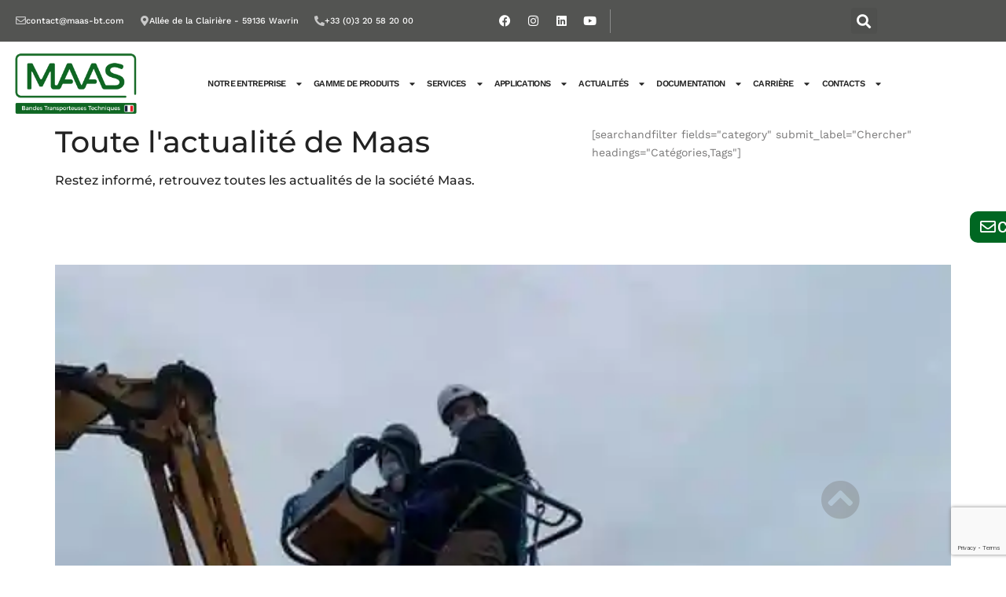

--- FILE ---
content_type: text/html; charset=utf-8
request_url: https://www.google.com/recaptcha/api2/anchor?ar=1&k=6LcNnoEUAAAAAMMxgO0kkECrbIMZd0CemfaMm5DO&co=aHR0cHM6Ly93d3cubWFhcy1idC5jb206NDQz&hl=en&v=N67nZn4AqZkNcbeMu4prBgzg&size=invisible&anchor-ms=20000&execute-ms=30000&cb=rp1vtzojm1y3
body_size: 48614
content:
<!DOCTYPE HTML><html dir="ltr" lang="en"><head><meta http-equiv="Content-Type" content="text/html; charset=UTF-8">
<meta http-equiv="X-UA-Compatible" content="IE=edge">
<title>reCAPTCHA</title>
<style type="text/css">
/* cyrillic-ext */
@font-face {
  font-family: 'Roboto';
  font-style: normal;
  font-weight: 400;
  font-stretch: 100%;
  src: url(//fonts.gstatic.com/s/roboto/v48/KFO7CnqEu92Fr1ME7kSn66aGLdTylUAMa3GUBHMdazTgWw.woff2) format('woff2');
  unicode-range: U+0460-052F, U+1C80-1C8A, U+20B4, U+2DE0-2DFF, U+A640-A69F, U+FE2E-FE2F;
}
/* cyrillic */
@font-face {
  font-family: 'Roboto';
  font-style: normal;
  font-weight: 400;
  font-stretch: 100%;
  src: url(//fonts.gstatic.com/s/roboto/v48/KFO7CnqEu92Fr1ME7kSn66aGLdTylUAMa3iUBHMdazTgWw.woff2) format('woff2');
  unicode-range: U+0301, U+0400-045F, U+0490-0491, U+04B0-04B1, U+2116;
}
/* greek-ext */
@font-face {
  font-family: 'Roboto';
  font-style: normal;
  font-weight: 400;
  font-stretch: 100%;
  src: url(//fonts.gstatic.com/s/roboto/v48/KFO7CnqEu92Fr1ME7kSn66aGLdTylUAMa3CUBHMdazTgWw.woff2) format('woff2');
  unicode-range: U+1F00-1FFF;
}
/* greek */
@font-face {
  font-family: 'Roboto';
  font-style: normal;
  font-weight: 400;
  font-stretch: 100%;
  src: url(//fonts.gstatic.com/s/roboto/v48/KFO7CnqEu92Fr1ME7kSn66aGLdTylUAMa3-UBHMdazTgWw.woff2) format('woff2');
  unicode-range: U+0370-0377, U+037A-037F, U+0384-038A, U+038C, U+038E-03A1, U+03A3-03FF;
}
/* math */
@font-face {
  font-family: 'Roboto';
  font-style: normal;
  font-weight: 400;
  font-stretch: 100%;
  src: url(//fonts.gstatic.com/s/roboto/v48/KFO7CnqEu92Fr1ME7kSn66aGLdTylUAMawCUBHMdazTgWw.woff2) format('woff2');
  unicode-range: U+0302-0303, U+0305, U+0307-0308, U+0310, U+0312, U+0315, U+031A, U+0326-0327, U+032C, U+032F-0330, U+0332-0333, U+0338, U+033A, U+0346, U+034D, U+0391-03A1, U+03A3-03A9, U+03B1-03C9, U+03D1, U+03D5-03D6, U+03F0-03F1, U+03F4-03F5, U+2016-2017, U+2034-2038, U+203C, U+2040, U+2043, U+2047, U+2050, U+2057, U+205F, U+2070-2071, U+2074-208E, U+2090-209C, U+20D0-20DC, U+20E1, U+20E5-20EF, U+2100-2112, U+2114-2115, U+2117-2121, U+2123-214F, U+2190, U+2192, U+2194-21AE, U+21B0-21E5, U+21F1-21F2, U+21F4-2211, U+2213-2214, U+2216-22FF, U+2308-230B, U+2310, U+2319, U+231C-2321, U+2336-237A, U+237C, U+2395, U+239B-23B7, U+23D0, U+23DC-23E1, U+2474-2475, U+25AF, U+25B3, U+25B7, U+25BD, U+25C1, U+25CA, U+25CC, U+25FB, U+266D-266F, U+27C0-27FF, U+2900-2AFF, U+2B0E-2B11, U+2B30-2B4C, U+2BFE, U+3030, U+FF5B, U+FF5D, U+1D400-1D7FF, U+1EE00-1EEFF;
}
/* symbols */
@font-face {
  font-family: 'Roboto';
  font-style: normal;
  font-weight: 400;
  font-stretch: 100%;
  src: url(//fonts.gstatic.com/s/roboto/v48/KFO7CnqEu92Fr1ME7kSn66aGLdTylUAMaxKUBHMdazTgWw.woff2) format('woff2');
  unicode-range: U+0001-000C, U+000E-001F, U+007F-009F, U+20DD-20E0, U+20E2-20E4, U+2150-218F, U+2190, U+2192, U+2194-2199, U+21AF, U+21E6-21F0, U+21F3, U+2218-2219, U+2299, U+22C4-22C6, U+2300-243F, U+2440-244A, U+2460-24FF, U+25A0-27BF, U+2800-28FF, U+2921-2922, U+2981, U+29BF, U+29EB, U+2B00-2BFF, U+4DC0-4DFF, U+FFF9-FFFB, U+10140-1018E, U+10190-1019C, U+101A0, U+101D0-101FD, U+102E0-102FB, U+10E60-10E7E, U+1D2C0-1D2D3, U+1D2E0-1D37F, U+1F000-1F0FF, U+1F100-1F1AD, U+1F1E6-1F1FF, U+1F30D-1F30F, U+1F315, U+1F31C, U+1F31E, U+1F320-1F32C, U+1F336, U+1F378, U+1F37D, U+1F382, U+1F393-1F39F, U+1F3A7-1F3A8, U+1F3AC-1F3AF, U+1F3C2, U+1F3C4-1F3C6, U+1F3CA-1F3CE, U+1F3D4-1F3E0, U+1F3ED, U+1F3F1-1F3F3, U+1F3F5-1F3F7, U+1F408, U+1F415, U+1F41F, U+1F426, U+1F43F, U+1F441-1F442, U+1F444, U+1F446-1F449, U+1F44C-1F44E, U+1F453, U+1F46A, U+1F47D, U+1F4A3, U+1F4B0, U+1F4B3, U+1F4B9, U+1F4BB, U+1F4BF, U+1F4C8-1F4CB, U+1F4D6, U+1F4DA, U+1F4DF, U+1F4E3-1F4E6, U+1F4EA-1F4ED, U+1F4F7, U+1F4F9-1F4FB, U+1F4FD-1F4FE, U+1F503, U+1F507-1F50B, U+1F50D, U+1F512-1F513, U+1F53E-1F54A, U+1F54F-1F5FA, U+1F610, U+1F650-1F67F, U+1F687, U+1F68D, U+1F691, U+1F694, U+1F698, U+1F6AD, U+1F6B2, U+1F6B9-1F6BA, U+1F6BC, U+1F6C6-1F6CF, U+1F6D3-1F6D7, U+1F6E0-1F6EA, U+1F6F0-1F6F3, U+1F6F7-1F6FC, U+1F700-1F7FF, U+1F800-1F80B, U+1F810-1F847, U+1F850-1F859, U+1F860-1F887, U+1F890-1F8AD, U+1F8B0-1F8BB, U+1F8C0-1F8C1, U+1F900-1F90B, U+1F93B, U+1F946, U+1F984, U+1F996, U+1F9E9, U+1FA00-1FA6F, U+1FA70-1FA7C, U+1FA80-1FA89, U+1FA8F-1FAC6, U+1FACE-1FADC, U+1FADF-1FAE9, U+1FAF0-1FAF8, U+1FB00-1FBFF;
}
/* vietnamese */
@font-face {
  font-family: 'Roboto';
  font-style: normal;
  font-weight: 400;
  font-stretch: 100%;
  src: url(//fonts.gstatic.com/s/roboto/v48/KFO7CnqEu92Fr1ME7kSn66aGLdTylUAMa3OUBHMdazTgWw.woff2) format('woff2');
  unicode-range: U+0102-0103, U+0110-0111, U+0128-0129, U+0168-0169, U+01A0-01A1, U+01AF-01B0, U+0300-0301, U+0303-0304, U+0308-0309, U+0323, U+0329, U+1EA0-1EF9, U+20AB;
}
/* latin-ext */
@font-face {
  font-family: 'Roboto';
  font-style: normal;
  font-weight: 400;
  font-stretch: 100%;
  src: url(//fonts.gstatic.com/s/roboto/v48/KFO7CnqEu92Fr1ME7kSn66aGLdTylUAMa3KUBHMdazTgWw.woff2) format('woff2');
  unicode-range: U+0100-02BA, U+02BD-02C5, U+02C7-02CC, U+02CE-02D7, U+02DD-02FF, U+0304, U+0308, U+0329, U+1D00-1DBF, U+1E00-1E9F, U+1EF2-1EFF, U+2020, U+20A0-20AB, U+20AD-20C0, U+2113, U+2C60-2C7F, U+A720-A7FF;
}
/* latin */
@font-face {
  font-family: 'Roboto';
  font-style: normal;
  font-weight: 400;
  font-stretch: 100%;
  src: url(//fonts.gstatic.com/s/roboto/v48/KFO7CnqEu92Fr1ME7kSn66aGLdTylUAMa3yUBHMdazQ.woff2) format('woff2');
  unicode-range: U+0000-00FF, U+0131, U+0152-0153, U+02BB-02BC, U+02C6, U+02DA, U+02DC, U+0304, U+0308, U+0329, U+2000-206F, U+20AC, U+2122, U+2191, U+2193, U+2212, U+2215, U+FEFF, U+FFFD;
}
/* cyrillic-ext */
@font-face {
  font-family: 'Roboto';
  font-style: normal;
  font-weight: 500;
  font-stretch: 100%;
  src: url(//fonts.gstatic.com/s/roboto/v48/KFO7CnqEu92Fr1ME7kSn66aGLdTylUAMa3GUBHMdazTgWw.woff2) format('woff2');
  unicode-range: U+0460-052F, U+1C80-1C8A, U+20B4, U+2DE0-2DFF, U+A640-A69F, U+FE2E-FE2F;
}
/* cyrillic */
@font-face {
  font-family: 'Roboto';
  font-style: normal;
  font-weight: 500;
  font-stretch: 100%;
  src: url(//fonts.gstatic.com/s/roboto/v48/KFO7CnqEu92Fr1ME7kSn66aGLdTylUAMa3iUBHMdazTgWw.woff2) format('woff2');
  unicode-range: U+0301, U+0400-045F, U+0490-0491, U+04B0-04B1, U+2116;
}
/* greek-ext */
@font-face {
  font-family: 'Roboto';
  font-style: normal;
  font-weight: 500;
  font-stretch: 100%;
  src: url(//fonts.gstatic.com/s/roboto/v48/KFO7CnqEu92Fr1ME7kSn66aGLdTylUAMa3CUBHMdazTgWw.woff2) format('woff2');
  unicode-range: U+1F00-1FFF;
}
/* greek */
@font-face {
  font-family: 'Roboto';
  font-style: normal;
  font-weight: 500;
  font-stretch: 100%;
  src: url(//fonts.gstatic.com/s/roboto/v48/KFO7CnqEu92Fr1ME7kSn66aGLdTylUAMa3-UBHMdazTgWw.woff2) format('woff2');
  unicode-range: U+0370-0377, U+037A-037F, U+0384-038A, U+038C, U+038E-03A1, U+03A3-03FF;
}
/* math */
@font-face {
  font-family: 'Roboto';
  font-style: normal;
  font-weight: 500;
  font-stretch: 100%;
  src: url(//fonts.gstatic.com/s/roboto/v48/KFO7CnqEu92Fr1ME7kSn66aGLdTylUAMawCUBHMdazTgWw.woff2) format('woff2');
  unicode-range: U+0302-0303, U+0305, U+0307-0308, U+0310, U+0312, U+0315, U+031A, U+0326-0327, U+032C, U+032F-0330, U+0332-0333, U+0338, U+033A, U+0346, U+034D, U+0391-03A1, U+03A3-03A9, U+03B1-03C9, U+03D1, U+03D5-03D6, U+03F0-03F1, U+03F4-03F5, U+2016-2017, U+2034-2038, U+203C, U+2040, U+2043, U+2047, U+2050, U+2057, U+205F, U+2070-2071, U+2074-208E, U+2090-209C, U+20D0-20DC, U+20E1, U+20E5-20EF, U+2100-2112, U+2114-2115, U+2117-2121, U+2123-214F, U+2190, U+2192, U+2194-21AE, U+21B0-21E5, U+21F1-21F2, U+21F4-2211, U+2213-2214, U+2216-22FF, U+2308-230B, U+2310, U+2319, U+231C-2321, U+2336-237A, U+237C, U+2395, U+239B-23B7, U+23D0, U+23DC-23E1, U+2474-2475, U+25AF, U+25B3, U+25B7, U+25BD, U+25C1, U+25CA, U+25CC, U+25FB, U+266D-266F, U+27C0-27FF, U+2900-2AFF, U+2B0E-2B11, U+2B30-2B4C, U+2BFE, U+3030, U+FF5B, U+FF5D, U+1D400-1D7FF, U+1EE00-1EEFF;
}
/* symbols */
@font-face {
  font-family: 'Roboto';
  font-style: normal;
  font-weight: 500;
  font-stretch: 100%;
  src: url(//fonts.gstatic.com/s/roboto/v48/KFO7CnqEu92Fr1ME7kSn66aGLdTylUAMaxKUBHMdazTgWw.woff2) format('woff2');
  unicode-range: U+0001-000C, U+000E-001F, U+007F-009F, U+20DD-20E0, U+20E2-20E4, U+2150-218F, U+2190, U+2192, U+2194-2199, U+21AF, U+21E6-21F0, U+21F3, U+2218-2219, U+2299, U+22C4-22C6, U+2300-243F, U+2440-244A, U+2460-24FF, U+25A0-27BF, U+2800-28FF, U+2921-2922, U+2981, U+29BF, U+29EB, U+2B00-2BFF, U+4DC0-4DFF, U+FFF9-FFFB, U+10140-1018E, U+10190-1019C, U+101A0, U+101D0-101FD, U+102E0-102FB, U+10E60-10E7E, U+1D2C0-1D2D3, U+1D2E0-1D37F, U+1F000-1F0FF, U+1F100-1F1AD, U+1F1E6-1F1FF, U+1F30D-1F30F, U+1F315, U+1F31C, U+1F31E, U+1F320-1F32C, U+1F336, U+1F378, U+1F37D, U+1F382, U+1F393-1F39F, U+1F3A7-1F3A8, U+1F3AC-1F3AF, U+1F3C2, U+1F3C4-1F3C6, U+1F3CA-1F3CE, U+1F3D4-1F3E0, U+1F3ED, U+1F3F1-1F3F3, U+1F3F5-1F3F7, U+1F408, U+1F415, U+1F41F, U+1F426, U+1F43F, U+1F441-1F442, U+1F444, U+1F446-1F449, U+1F44C-1F44E, U+1F453, U+1F46A, U+1F47D, U+1F4A3, U+1F4B0, U+1F4B3, U+1F4B9, U+1F4BB, U+1F4BF, U+1F4C8-1F4CB, U+1F4D6, U+1F4DA, U+1F4DF, U+1F4E3-1F4E6, U+1F4EA-1F4ED, U+1F4F7, U+1F4F9-1F4FB, U+1F4FD-1F4FE, U+1F503, U+1F507-1F50B, U+1F50D, U+1F512-1F513, U+1F53E-1F54A, U+1F54F-1F5FA, U+1F610, U+1F650-1F67F, U+1F687, U+1F68D, U+1F691, U+1F694, U+1F698, U+1F6AD, U+1F6B2, U+1F6B9-1F6BA, U+1F6BC, U+1F6C6-1F6CF, U+1F6D3-1F6D7, U+1F6E0-1F6EA, U+1F6F0-1F6F3, U+1F6F7-1F6FC, U+1F700-1F7FF, U+1F800-1F80B, U+1F810-1F847, U+1F850-1F859, U+1F860-1F887, U+1F890-1F8AD, U+1F8B0-1F8BB, U+1F8C0-1F8C1, U+1F900-1F90B, U+1F93B, U+1F946, U+1F984, U+1F996, U+1F9E9, U+1FA00-1FA6F, U+1FA70-1FA7C, U+1FA80-1FA89, U+1FA8F-1FAC6, U+1FACE-1FADC, U+1FADF-1FAE9, U+1FAF0-1FAF8, U+1FB00-1FBFF;
}
/* vietnamese */
@font-face {
  font-family: 'Roboto';
  font-style: normal;
  font-weight: 500;
  font-stretch: 100%;
  src: url(//fonts.gstatic.com/s/roboto/v48/KFO7CnqEu92Fr1ME7kSn66aGLdTylUAMa3OUBHMdazTgWw.woff2) format('woff2');
  unicode-range: U+0102-0103, U+0110-0111, U+0128-0129, U+0168-0169, U+01A0-01A1, U+01AF-01B0, U+0300-0301, U+0303-0304, U+0308-0309, U+0323, U+0329, U+1EA0-1EF9, U+20AB;
}
/* latin-ext */
@font-face {
  font-family: 'Roboto';
  font-style: normal;
  font-weight: 500;
  font-stretch: 100%;
  src: url(//fonts.gstatic.com/s/roboto/v48/KFO7CnqEu92Fr1ME7kSn66aGLdTylUAMa3KUBHMdazTgWw.woff2) format('woff2');
  unicode-range: U+0100-02BA, U+02BD-02C5, U+02C7-02CC, U+02CE-02D7, U+02DD-02FF, U+0304, U+0308, U+0329, U+1D00-1DBF, U+1E00-1E9F, U+1EF2-1EFF, U+2020, U+20A0-20AB, U+20AD-20C0, U+2113, U+2C60-2C7F, U+A720-A7FF;
}
/* latin */
@font-face {
  font-family: 'Roboto';
  font-style: normal;
  font-weight: 500;
  font-stretch: 100%;
  src: url(//fonts.gstatic.com/s/roboto/v48/KFO7CnqEu92Fr1ME7kSn66aGLdTylUAMa3yUBHMdazQ.woff2) format('woff2');
  unicode-range: U+0000-00FF, U+0131, U+0152-0153, U+02BB-02BC, U+02C6, U+02DA, U+02DC, U+0304, U+0308, U+0329, U+2000-206F, U+20AC, U+2122, U+2191, U+2193, U+2212, U+2215, U+FEFF, U+FFFD;
}
/* cyrillic-ext */
@font-face {
  font-family: 'Roboto';
  font-style: normal;
  font-weight: 900;
  font-stretch: 100%;
  src: url(//fonts.gstatic.com/s/roboto/v48/KFO7CnqEu92Fr1ME7kSn66aGLdTylUAMa3GUBHMdazTgWw.woff2) format('woff2');
  unicode-range: U+0460-052F, U+1C80-1C8A, U+20B4, U+2DE0-2DFF, U+A640-A69F, U+FE2E-FE2F;
}
/* cyrillic */
@font-face {
  font-family: 'Roboto';
  font-style: normal;
  font-weight: 900;
  font-stretch: 100%;
  src: url(//fonts.gstatic.com/s/roboto/v48/KFO7CnqEu92Fr1ME7kSn66aGLdTylUAMa3iUBHMdazTgWw.woff2) format('woff2');
  unicode-range: U+0301, U+0400-045F, U+0490-0491, U+04B0-04B1, U+2116;
}
/* greek-ext */
@font-face {
  font-family: 'Roboto';
  font-style: normal;
  font-weight: 900;
  font-stretch: 100%;
  src: url(//fonts.gstatic.com/s/roboto/v48/KFO7CnqEu92Fr1ME7kSn66aGLdTylUAMa3CUBHMdazTgWw.woff2) format('woff2');
  unicode-range: U+1F00-1FFF;
}
/* greek */
@font-face {
  font-family: 'Roboto';
  font-style: normal;
  font-weight: 900;
  font-stretch: 100%;
  src: url(//fonts.gstatic.com/s/roboto/v48/KFO7CnqEu92Fr1ME7kSn66aGLdTylUAMa3-UBHMdazTgWw.woff2) format('woff2');
  unicode-range: U+0370-0377, U+037A-037F, U+0384-038A, U+038C, U+038E-03A1, U+03A3-03FF;
}
/* math */
@font-face {
  font-family: 'Roboto';
  font-style: normal;
  font-weight: 900;
  font-stretch: 100%;
  src: url(//fonts.gstatic.com/s/roboto/v48/KFO7CnqEu92Fr1ME7kSn66aGLdTylUAMawCUBHMdazTgWw.woff2) format('woff2');
  unicode-range: U+0302-0303, U+0305, U+0307-0308, U+0310, U+0312, U+0315, U+031A, U+0326-0327, U+032C, U+032F-0330, U+0332-0333, U+0338, U+033A, U+0346, U+034D, U+0391-03A1, U+03A3-03A9, U+03B1-03C9, U+03D1, U+03D5-03D6, U+03F0-03F1, U+03F4-03F5, U+2016-2017, U+2034-2038, U+203C, U+2040, U+2043, U+2047, U+2050, U+2057, U+205F, U+2070-2071, U+2074-208E, U+2090-209C, U+20D0-20DC, U+20E1, U+20E5-20EF, U+2100-2112, U+2114-2115, U+2117-2121, U+2123-214F, U+2190, U+2192, U+2194-21AE, U+21B0-21E5, U+21F1-21F2, U+21F4-2211, U+2213-2214, U+2216-22FF, U+2308-230B, U+2310, U+2319, U+231C-2321, U+2336-237A, U+237C, U+2395, U+239B-23B7, U+23D0, U+23DC-23E1, U+2474-2475, U+25AF, U+25B3, U+25B7, U+25BD, U+25C1, U+25CA, U+25CC, U+25FB, U+266D-266F, U+27C0-27FF, U+2900-2AFF, U+2B0E-2B11, U+2B30-2B4C, U+2BFE, U+3030, U+FF5B, U+FF5D, U+1D400-1D7FF, U+1EE00-1EEFF;
}
/* symbols */
@font-face {
  font-family: 'Roboto';
  font-style: normal;
  font-weight: 900;
  font-stretch: 100%;
  src: url(//fonts.gstatic.com/s/roboto/v48/KFO7CnqEu92Fr1ME7kSn66aGLdTylUAMaxKUBHMdazTgWw.woff2) format('woff2');
  unicode-range: U+0001-000C, U+000E-001F, U+007F-009F, U+20DD-20E0, U+20E2-20E4, U+2150-218F, U+2190, U+2192, U+2194-2199, U+21AF, U+21E6-21F0, U+21F3, U+2218-2219, U+2299, U+22C4-22C6, U+2300-243F, U+2440-244A, U+2460-24FF, U+25A0-27BF, U+2800-28FF, U+2921-2922, U+2981, U+29BF, U+29EB, U+2B00-2BFF, U+4DC0-4DFF, U+FFF9-FFFB, U+10140-1018E, U+10190-1019C, U+101A0, U+101D0-101FD, U+102E0-102FB, U+10E60-10E7E, U+1D2C0-1D2D3, U+1D2E0-1D37F, U+1F000-1F0FF, U+1F100-1F1AD, U+1F1E6-1F1FF, U+1F30D-1F30F, U+1F315, U+1F31C, U+1F31E, U+1F320-1F32C, U+1F336, U+1F378, U+1F37D, U+1F382, U+1F393-1F39F, U+1F3A7-1F3A8, U+1F3AC-1F3AF, U+1F3C2, U+1F3C4-1F3C6, U+1F3CA-1F3CE, U+1F3D4-1F3E0, U+1F3ED, U+1F3F1-1F3F3, U+1F3F5-1F3F7, U+1F408, U+1F415, U+1F41F, U+1F426, U+1F43F, U+1F441-1F442, U+1F444, U+1F446-1F449, U+1F44C-1F44E, U+1F453, U+1F46A, U+1F47D, U+1F4A3, U+1F4B0, U+1F4B3, U+1F4B9, U+1F4BB, U+1F4BF, U+1F4C8-1F4CB, U+1F4D6, U+1F4DA, U+1F4DF, U+1F4E3-1F4E6, U+1F4EA-1F4ED, U+1F4F7, U+1F4F9-1F4FB, U+1F4FD-1F4FE, U+1F503, U+1F507-1F50B, U+1F50D, U+1F512-1F513, U+1F53E-1F54A, U+1F54F-1F5FA, U+1F610, U+1F650-1F67F, U+1F687, U+1F68D, U+1F691, U+1F694, U+1F698, U+1F6AD, U+1F6B2, U+1F6B9-1F6BA, U+1F6BC, U+1F6C6-1F6CF, U+1F6D3-1F6D7, U+1F6E0-1F6EA, U+1F6F0-1F6F3, U+1F6F7-1F6FC, U+1F700-1F7FF, U+1F800-1F80B, U+1F810-1F847, U+1F850-1F859, U+1F860-1F887, U+1F890-1F8AD, U+1F8B0-1F8BB, U+1F8C0-1F8C1, U+1F900-1F90B, U+1F93B, U+1F946, U+1F984, U+1F996, U+1F9E9, U+1FA00-1FA6F, U+1FA70-1FA7C, U+1FA80-1FA89, U+1FA8F-1FAC6, U+1FACE-1FADC, U+1FADF-1FAE9, U+1FAF0-1FAF8, U+1FB00-1FBFF;
}
/* vietnamese */
@font-face {
  font-family: 'Roboto';
  font-style: normal;
  font-weight: 900;
  font-stretch: 100%;
  src: url(//fonts.gstatic.com/s/roboto/v48/KFO7CnqEu92Fr1ME7kSn66aGLdTylUAMa3OUBHMdazTgWw.woff2) format('woff2');
  unicode-range: U+0102-0103, U+0110-0111, U+0128-0129, U+0168-0169, U+01A0-01A1, U+01AF-01B0, U+0300-0301, U+0303-0304, U+0308-0309, U+0323, U+0329, U+1EA0-1EF9, U+20AB;
}
/* latin-ext */
@font-face {
  font-family: 'Roboto';
  font-style: normal;
  font-weight: 900;
  font-stretch: 100%;
  src: url(//fonts.gstatic.com/s/roboto/v48/KFO7CnqEu92Fr1ME7kSn66aGLdTylUAMa3KUBHMdazTgWw.woff2) format('woff2');
  unicode-range: U+0100-02BA, U+02BD-02C5, U+02C7-02CC, U+02CE-02D7, U+02DD-02FF, U+0304, U+0308, U+0329, U+1D00-1DBF, U+1E00-1E9F, U+1EF2-1EFF, U+2020, U+20A0-20AB, U+20AD-20C0, U+2113, U+2C60-2C7F, U+A720-A7FF;
}
/* latin */
@font-face {
  font-family: 'Roboto';
  font-style: normal;
  font-weight: 900;
  font-stretch: 100%;
  src: url(//fonts.gstatic.com/s/roboto/v48/KFO7CnqEu92Fr1ME7kSn66aGLdTylUAMa3yUBHMdazQ.woff2) format('woff2');
  unicode-range: U+0000-00FF, U+0131, U+0152-0153, U+02BB-02BC, U+02C6, U+02DA, U+02DC, U+0304, U+0308, U+0329, U+2000-206F, U+20AC, U+2122, U+2191, U+2193, U+2212, U+2215, U+FEFF, U+FFFD;
}

</style>
<link rel="stylesheet" type="text/css" href="https://www.gstatic.com/recaptcha/releases/N67nZn4AqZkNcbeMu4prBgzg/styles__ltr.css">
<script nonce="_IEbjHlIwln1xhcNxNmYKg" type="text/javascript">window['__recaptcha_api'] = 'https://www.google.com/recaptcha/api2/';</script>
<script type="text/javascript" src="https://www.gstatic.com/recaptcha/releases/N67nZn4AqZkNcbeMu4prBgzg/recaptcha__en.js" nonce="_IEbjHlIwln1xhcNxNmYKg">
      
    </script></head>
<body><div id="rc-anchor-alert" class="rc-anchor-alert"></div>
<input type="hidden" id="recaptcha-token" value="[base64]">
<script type="text/javascript" nonce="_IEbjHlIwln1xhcNxNmYKg">
      recaptcha.anchor.Main.init("[\x22ainput\x22,[\x22bgdata\x22,\x22\x22,\[base64]/[base64]/[base64]/[base64]/[base64]/UltsKytdPUU6KEU8MjA0OD9SW2wrK109RT4+NnwxOTI6KChFJjY0NTEyKT09NTUyOTYmJk0rMTxjLmxlbmd0aCYmKGMuY2hhckNvZGVBdChNKzEpJjY0NTEyKT09NTYzMjA/[base64]/[base64]/[base64]/[base64]/[base64]/[base64]/[base64]\x22,\[base64]\x22,\x22w6IsCG0dOSx0wovCsjQRc0jCsXUCEMKVWBQWOUh0VQ91A8Opw4bCqcKOw5Fsw7E5V8KmNcOdwrVBwrHDvMOkLgwOKDnDjcONw6hKZcORwo/CmEZuw4TDpxHCqMK5FsKFw5xkHkMWAjtNwqhoZALDrMKnOcOmecK4dsKkwpTDv8OYeGtTChHCnMOmUX/CiVXDnwA/w7hbCMOgwotHw4rCjFRxw7HDl8KQwrZUN8K+wpnCk2jDlsK9w7ZwLDQFwofCocO6wrPCijg3WV8+KWPCi8KcwrHCqMO0wp1Kw7IPw5TChMOJw4RWd0/Cl1/[base64]/CtivDusOFw5FnD8OsRsOObDnCuyrCkMKlJ1DDg8K0A8KKEXXDpsOIKCkhw43DnsKZHsOCMnLCuD/[base64]/MsKNwqPDsMOgwr7Cr2jDtnLCokFgTMOyeMKuwol3Fn/Cilllw5h6wqTCrCdgwofCmjDDn3crWTzDkRnDjzZIw6IxbcKMCcKSLUrDosOXwpHCl8KowrnDgcOhF8KrasO7wql+wp3DisKiwpITwoDDvMKJBl/Cqwk/wqjDqxDCv1XCisK0wrMQwoDComTCrgVYJcOkw53ChsOePwDCjsOXwpsqw4jChgTCl8OEfMORwpDDgsKswrg/AsOEGMOGw6fDqhrCuMOiwq/CrF7DgTg8RcO4ScKjY8Khw5gZwpXDoicUBsO2w4nCgn0+G8OBwrDDu8OQL8Kdw53DlsO/w41panpWwooHMMKNw5rDsiAKwqvDnnfCmQLDtsK7w6kPZ8KWwrVSJiBFw53DpE9wTWUbTcKXUcOhZBTChkXCqGsrNzEUw7jCrEIJI8K+D8O1ZB7DpU5TOcKHw7MsacO1wqVyUsKLwrTCg1Q3Ql9WNjsNI8K4w7TDrsKLRsKsw5lCw5HCvDTCuyhNw5/CjFDCjsKWwrlFw7bDv2XCjWFewo8/w6zDmAQFwpgOw5XCrH/DqAFEKU12aiRbwqbCt8ObFsK7cgYHT8OowoLCscOSw4/[base64]/U8O0LhrCnA3Dn8KEwqN/[base64]/CjMOvwrZpYMK0w7PDm0TDuXRXwp8pw6oBwqDCo0Bhw5HDlk7Ds8OpaXEgHkQBw4XDhWwNw7huEBkfXw9TwqlCw53CoTDDrA7CtXlBw60ewoAxw4RFYcKNCX/DpG3DucKQwqxlOkdSwqHChgsHcMOAS8KJIsOeFUYBDsK8CyB9woQFwpVhbsKewpTCr8KSa8Ouw4TDgkhMJF/[base64]/DuxbCmcOsfnZSS8KgXDfDhC0UOnFhwprCrMOODxlCdcKRWMKGw7AWw4TDnsKBw5ZiMBcXCRBfHsOWU8KfcMOpJ0LDtXTDiFbCsX1cKG0jwpdYMn/DtmU2LsKtwosPcMKKw6hOwqpmw7/CtMK9wprDqSfDh1HCkxZ7wqhYwrrDvMOyw7fCpCEbwoHDtlbCk8Kqw4UTw4PCn0TClABqfjECYA7DnsKzwqhTw7rDk0jDnMKfwpkGw6jCicKVAcOAdMOiHxDDkhguw7DDtMOewpDDhsO3OcOaJzkVwrdWM3/Do8ORwptJw4TDvVfDsl/CgcOPfsOgw5Edw6FnWFTCmHzDhAtqSBzCr3fCocK3MQ/DuWRRw6fCm8KQw5rCk2Bmw7tWVHPChw17w6zDjcOFLMKqYS4VARrCoTXCicK9wr3DkMOpwpPCp8O8woNhw4vCr8O/XkIFwpNXw6HCpnPDicORw75yX8OIw5k1CMKsw65Xw7IQM1HDvMOTIcOqSsKBwqLDu8OIw6VVfH44w5zDi0x8ZETCq8OoahFOwpnChcKWw7EAEMOVb3pHOMOBCMO0w7fDk8KpRMKIw5zDi8KybMOTOsOgcnBKw7IYPjgHfMKRJx5/[base64]/ccKwTMOfwr8qwoXDosO5PMK9dMKaWDHDkcKswqtfbMKCYjVSCcOKw4kNwq5MXcO/[base64]/w6hAw4BJw7TDlsK3csKwXsKZwrJaX1VaScOaQXA4woEuMmwnwqs5wq1sSyk4LSdQwp3DmhXDhXrDg8OtwrV6w6nCgwXDo8OreibCpkhRwq/[base64]/[base64]/RMKREsOwW8KIbhlxYhzDimnCpMO1QErCl8K7w6rCtMO0w77CpT/[base64]/XRNew7vCvE5TaUHDvVPCisOcwoFiw5LDpMO6HsKcwr00wqfChzlFwqHDrU/[base64]/CoMK4NlorL8OGSlUSw4TDscKnS3wuw6w7wpnCj8KlRXQbC8KVwrssAsKjYDozw6TDsMOCwoJPcMO6f8Kxw741w4svS8OQw6E7w6vCtsOyAEjCmsKvw645wo4lw6fChcK+DHMZBMOrL8KCP1nDpw/Dt8KqwooFw5I4wpzCmRcUVHnDssKPw7/Dg8Kvw7zCgicwP0EAw5N2w6PCs1wuLFLCtnXDn8Oiw4LDnBLCnsOzLTvCmcO+QzPDqMORw7ErQMOrw7HCmnHDn8O+F8KOecOcw4XDj07Dj8KHQcOLw7nDlQdNw5VOc8OHwrfDqUU8wpoIwo3CqH/DgwUnw6vCjkzDvw4LEcK2GAjCqWhxMMKGDFcQLcKoLcK1bifCjinDicOwA2xlw7F8wp00GMO4w4fCusKGRFHChsOMwq4swrUswp5UcDjCj8Kkwow3wqXDkQ7ChyHCk8OaYMKtaSk/[base64]/PsKvUsOVBVDCoHDCgGbCocKLABnCpsOiTVDDtcOiF8KMTMK6P8O7woDDhDrDpcOvwo8bEsKkK8OYGEpRScOnw53CrsKaw6FEwpvDpzrDhcOfMnPCgsKydV4/wpDDi8Kew7kBworDhm3CoMO+w6AbwoPCicKUbMKAw7cZJVkXGi7DmcKnBsORwrbCkFLCnsKBwpvCuMKpwq7CkSU8KA/CkQbCt14GHFVKwq0xTsKGN1lYw7PCjgrDtnfCgsKjDMOrwo0WZ8OzwrXCgk3DozAgw7bCvMK8eGoEwpPCtE1/d8KwVEDDgcOlJMOJwoUHwqwnwoUYwp3Dtz3Ch8Kew7Umw5HChMK1w4hNSArCmD3Ck8Oiw55Uw5TCumbChMKGwpXCujhQQMKSwo9iwq8/[base64]/[base64]/DkjjCkcOVUsKcw7oQw5xNw4cXwoxkw4B2w73Ctm9BDMOXK8OYBQzCunDCjTl8SzoUwoMCw44Iw75Tw6xzw7vDuMK0ecKCwo3Cuz95w6AJwrXCnwIqwptcw4vCssOuQB3CogJDG8OjwpJBw7E9w6TCsnPCoMK1w7UTM2xWw4Elw6powq4TU3IWw5/CtcKZFcOpwr/Cs2ENw6IieC83w7jCksK8wrVEw6DChUI6w5HClCpGY8OzfMOVw7nCgk9BwoHDlSo3LnnCqnsrw6cYw6TDhE9tw7IRHBfCncKBw5zCvmjDosOtwrVXCcOgf8KuRB04wo7DmhbCr8KXcWRTQhMeey7CoV49Tg0Gw6FnbhIJdMK3wrIowr/CmMO5w7TDscO9AQgewo7CkMO/[base64]/CqVctAmAnTRpPBsK2N1YEURoiIh7Ck27CnWovw6HDuSMCNMOXw5gXwp7CqBjDgxfCucO5wrdkDnAfUMOaaEjChcOPID/DncOXw79Twqw2NMOOw5YifcOPbSp9acOgwqDDnWpIw7bCgxfDhUvCn3LDmcO/wqEkw4vCpz/DvndmwrQUw5/CucOGwoUeTUfDl8KCfWVxSFxgwrF2YWrCs8OsRMKxQWVSwqZUwrlgGcKpVMOJw7vDrcKYw4fDgg8gQcK6E3/CgEJ7TC5Dwok5WFAMDsKUd2lvd3R2clheECQyLsO7GhMBwqzDoAnDqcKaw7Mow57DoRvDulJXY8K2w7HCil4XJcOnK3XCtcOuwpoRw7TCrWgswq/CrMOlwqjDn8OYIsKGwqTDjU4qP8OjwpJ2wrRawqBvIRA4B1wCacKGwr3DkMO+TMKzwobCkVZ0wr/Cum0Tw69ww4UBw70mD8OOE8Oow6I6M8KZwp1aVGRSwrooS2dLw7VCJ8K7wq3ClBbDj8KUw6jCvTrCqn/ChMOCWMKQf8KOwp8twqcMEcKJw44ORMK1wpEvw43DsCTCo2VxTiLDpCxkGcKAwqTDnMOwZVzConRHwr4cw5Y/wr/CqzUDD3jDrcOQw5EmwrbDk8Oyw7w6Uw1Dw5XCoMKwwp7Dm8OFw7sIeMK1worDk8KPUMKmIsO+VkZKHcOZw6bCtis4wo3DomA7w7NUw6/DnmRsKcK3WcKxXcKTOcOdw5sAVMOUPh7CrMO2NMOtw4RZc0PDisKfw7bDoz/DtlcKclZXGWpzwqDDr1rDhBnDt8O9J0/Dnx3DuU3ChgjCgcKkwpcOwoU5VFsKwofCgFM8w6rCusOGw4bDtWUww6bDlVcgenpAw6FOYcOsw67Ct2PDugfDucOZw5hdw51mBsK6w7rCiAdpw7lzAQYDw4hEUFM4SRxFwqdRCsKtIMKsL04hdcKFUzbClFnCgD7DlMKowovCjsKhwqY/[base64]/wogew4zCrEAeDMOrwrJuAsK4wooESVlhw73DgMK3I8KVwo/CjMKFJ8KXPxrDvMOwwq9mwqXDlMKfwrnCp8KbQsOSDAZgw7EUZ8KGRcOXdzc7wpk1OTXDiFVQG1Yjw4bCpcOlw6ciwrzCiMKgBxrDu3/CqsKYMMKuw5zCnEjDkcOAAcODHsOlcXN6w4AiRMKLLMOsMcK1w4fDvS7DocOAwpI0IMOmGkzDumd0wpoJa8OqMjlNW8ObwqxGSV7CvjTDrHzCtVHDlWpDwogvw4LDmEPDkCoTwo1Lw7bCrlHDlcKgT0PCqAvCisOFwpjDgMKQN0/[base64]/Dq8K2w5/Dr8KBAMK1X8KZH28Bw6HCrCvCgkzCkFxawp5fw6LDj8Onw4lwKcKPd8KMw6/Ds8KQWMKvwqrCjH7CpVnDvDTChk5qw75TYMKRw45lSwolwrrDsVBQXj7DoSnCrMO3MR10w4/CtCLDmnIuw65awpTCisOTwrlmWsKYIcKffsOIw6cywrLCrhwWesOyGsK/w6XCk8KowpXCucKGcMKywpLCtcODw5XCoMKuw6YbwqlhTyYvY8Kqw5vDpsO0HUAFSF0Yw6IgFCfDr8O8PcOdw7/DnMOow6bDpMOuFcOZIlTDu8KLRMOoRTzDmcKZwql9wpvDvsOLw67DjTLCoG3DjcK/RSbDg3rDjAxZwoPDpcK2w6kQwq7DjcKFB8KMw77CsMKCwqIpbMK9w63CmgHDmH/[base64]/CgWJWw5/CnsOWGinCqMKlS8OBOXQhbC3DqBBtwos5wpLDhyjDii4qwp/DssKNY8KfK8Ozw7bDmMK1w7RwHMOodsKZIW7CjznDg2UaGiDCosOHwqg/NVx+w7jDoEsoJiDCv1UfasKYWFcFwoDCogfCgHE2w4pNwrVvPTLDr8KeBF89MiYYw57Dmx19wr/ChsK/RXjChcORw5PCiG3Cl3rCgcKhwpLCo8K8w78MVMOHwpzCq1TCnVjDtWTCvx48wpxzwr3CkSfDrRtlGMKMQcOvwqlMw6UwTAbCkktTwo11XMKsLhQbw78Zwo0IwpZlw7bCn8O/w6/CssKmwpwOw6tpw4TDscKhdgbClsOkasOZwqlFFsKJdlhrw458w7zDlMKFLzA7wrc7w6PCsndmw4ZLJgFVD8KJJi3DhcOTwqzDgD/[base64]/woVWwrZ+SWPClU7ClsKhw43Cq8OHw6xew4IfwpxOwrDCg8OrOyIrw4c0wq8/wojCrkPDsMOOWcKaC3LCpXArX8OoR3h2f8KBwqDDoCzCogg8w6VQwo/[base64]/DlXJkwp3CtDDDtkNcS0fCgsOnTcOMZsO1woYXw4cPO8OqHVsHwpvDvsKKwrDCnMKsMzUsGMOcRsKqw4rDqcKWK8KBNcKhwqhmAsKzMcKIVcKKHMOGfMK/[base64]/b8KfwovCo8OMwq1YFcO1w4LDhgUawpnCqMOVwrrCusKyw6xKwqHCjmrCt07CmcKuwqnDo8OgwrHCo8KKwqzCt8K9GHktGcOSw5BgwqN5T0PCqFbCl8K2wrzDqsOub8K3wrPCg8KABW5vYykuTsKRfMOawpzDrUDCkxMvwrjClMKEw6TClH/DngDDhATDsSDCo2NVw4cHwroWwo5SwpLChmkQwpNzw6PCoMOBJ8KZw5QPUMKew63DmX7CpGBGagt4AcO9SELCq8Kcw4pAfSHCv8KfKsKtPRN2w5V4T2xHBh4pwqJKSWphw50Fw7Vhb8OBw7hSecOowpHClW57TMOgwpvCuMOCEMOUbcOjbXXDuMK/wo8jw65Awr5VHsOkw41Kw5bCucKkOMKMHWLChMKbwrzDhsKnbcOjQ8O2w4MIwoA9akIRwr/[base64]/[base64]/fH7DkWTDt8O5fTXDsCYFbW5qB8KjPRJBwq92wr3DjGQJwrjDpMOFw7jDmSEtO8O7wpTDjMO/[base64]/Cl07Cq0dkw69EGsKLw4PDg8KAKsKkZF/DisOTdMOUJMKcEEzCsMOxwrjCmgjDqxJ0wogvVMOrwoEEw4rCo8OCPyXCrMOWwrQ0LjF6w60bZhFXwp1la8KEwr7Dm8OubXg0EF/Dh8KAw4fDunHCs8OFdsO1KGLDksKFCVTClA9POjJYZsKPwpfDv8KuwrHDsBM+IcOtC03CmUkgwoFsw7/CuMKDDU9YJsKKJMOaXAjDgR3DoMOpOVZjZnkfwpPDkWTDrHTCohrDkMOkMMKbJ8KtwrjCgcOOMA9mw47CkcO8MQVXw73DnMOEwobDqMOgS8K8UVZ4w54KwoEXwqDDtcOxwrIhKXfCsMKMw450SCktw5sIBcKiairCokFTfzByw7NGc8ORX8K/w4oRw5dxDcKTZAJCwp5cwr7DsMKeWTp/w63CkcKBwqLCpMOyf1TCoWUPw4vCjUUuV8KgTnUeMXXCnzLDlwBFw6JpHEQ8w6lRVsOgCz1ow6vDlRLDlMKJw4NAwqrDpsO/wpbCkTMKLMK5wpzCrcKEfsK8ag3CkhjDtjDDi8OPcsO0wrscwq3DtEEVwrNjwpXCqGMrw6rDrVjDgMKDwozDhsKKBMKCcmF2w4rDgTssHsKNwqQVwp9ewoZzERAJc8Ktw7gTHhRkw7Jmw6/[base64]/CvBPCncKQw7VfXikmwqkQwq3CkMOXOGPCiCvCrMKgMsObd3BKwq/DsT7ChAklc8OSw5t6dcOXe0ptwqsCXMOUVMOxVcOpClAYwo83w6/[base64]/H8OMw7kyBml5CsKWVcO2RDfCpi9Yw5pZwp7Cp8OOw7EGRcOmw4HChsOHwqXCh0HDv19Owp7CmsKCwoTDgcOhT8KlwqE/G1NhSMOGwqfCnh4FJzzCu8KnQ35jw7PDnU9zw7dxc8KTbMK6TMONEktSO8K8w67CshVkw55ICMKjwrA1V1XCnMOWwp7CrcOPX8OFKVnDhRMowo0cw6oQMhzCkMOwIcKdwoI5P8OebFHDt8ORwqHCl1Qrw6JzeMKIwrtDKsKWTm4dw44GwofDiMO/[base64]/w7kAKn3Cq2xaw7LDtGfCgBbDssOjwrLCl8OWJMKEwqRBwr4hKmN9bC5dw49iwr7DjEXDjsK8wrvDocKYw5fDnsKbakZXCj8YI3BKGH/[base64]/aB9BwpfCnSMHwqxQQMOZP8O8RhUtLRZcwpbCn3lRwrXCs2TCn0vDmcO1Sn/DkAtAAsOPw657w5cOB8OhPWAqa8OrR8Kow6Ntw5cdfCBJbMK/w4/DncOtLcK/AyrDtMK9fMOPwovDisKlwoUmwoPDnMO5woFkJxwEwpnDkcORQmvDl8OCQcOuwrEsVsO0XVFMejfDi8KQXsKPwqHClcOtYGrCqgrDv3fDrR5QT8KeVsOmw4/DscKxwrIdwqJoaDtCFMOHw44vTMO5CAXCq8KtLWnDmhkIB1BfLXLCg8KlwogCMifCk8K/fkXDljHCr8KOw4ZLCcORwq3Dg8OTb8OMKGbDicKRwq48woPCjMONw5/[base64]/[base64]/[base64]/[base64]/N0sqSjIOwr7CgMO1KMKwwoDCnsKYc8KdfMODZyrCnsOKInXCmMOKNyVnw7BdYBArwqt3wqUoBsOZwrk+w4nCrMOUwrAnMm/Cq3BLPHLDpHXDnMKTw4DDv8OyNsKkwprDjUprw75GX8KMw6VbVVvCmMK3dsKqwrUhwqgefVo9JMOCw4LCmMOASMKSDMOsw6/CmzEpw6rCuMKaO8KrGgfDukAMwrDCpcKqwqvDl8O/[base64]/CkcOGw6HDgcKPWjLDsRsFck1QDwwnwpNswoc0wrR9w5ViJx/CuBzDgsKpwoUGw4ZRw4jCmGQnw4nCsSjDisKUw4rCtVfDqQ/CscOQGD4ZNsOHw4hiwq3Cu8Olwpk0wrZlwpYkRcOswq3DrsKPEUrCv8Opwq5pw5/[base64]/DqcO1CsOxB1ABw7xmw4HDpR8cw7DDpcKQwps/w4IJdHAoDhgVwpthwovDsmQJWsK/w5bCqDYHDi/DrAhXIMKgaMOJcQXDl8O2w48OJ8KlCC9Aw6MYwovDm8OXCiLDok7DgMKPKGUOw6PCr8K4w5TCn8K/w6HCv2Rgw6vChBnDt8OwGXh5UCYTwqzCpsOqw4/CpcOGw4EzUwt8U2UPwp3ClxTDjVXCp8Oew7TDmcK0V1fDnHDCqMOvw4XDiMOSwr4lDh/[base64]/DlcK9wp04wrDDoUgww4zDtsKDw5gVE8OEfcK9dRDCt8OeE8O+woMHKAUBYcKWw5Bowq19VsKUccO7w43CkRDDuMKmUsOVNUPDicOadsK1OcOOw5JbworCgMODBjcnbMOPdhEYw4tWw4ROeQgLdsOMaBxqBMKSNznDoVXCssKvw6hLw5PCm8OBw7/CqMK+ZFJpwrVaS8KnAiHDusKEwr5WXwtgw4PCliXDq2woLsOZwr97w7hMXMKDZcO5w5/Du2Mrew0OSnDDt0XColDCvcKZwp/Ch8K+SsK3DXlVwofDig40B8O4w4LCi1BuBV7CpgJcwot2TMKbQC3Dg8OcF8KxdRVecwE2F8OyFQfDg8O2w6UPFWUewrDClU9iwpbCtsOQaBkrb1h6w4h3wqTCtcOcw4jChi7DkMOMLsOEwqPCjC/DsWHDrSR9bsKoSxLDmsOtdsKewrJGwrHCgjjCksK+wqxlw7RHw7rCgGZfUMK8ElAZwrRIw58NwqfCsFFwbsKdw7l8wrLDmcKlworCvAUeIk/Dr8KVwocFw4/ChTBEWsOYLMKjw5t7w5YlYCzDjcK5wrHDrxJuw7PCu2YVw4XDjWkmwobDi2UMwpFpGhfCrEjDq8KTwpHCjsK0w61Zw4XCpcKiVVfDmcKTbcKfwrYjwqojw6nCghgEwpQEworDrwBMw6/[base64]/w6kxGX3Dk8OYwpQMLTUCw7UKDn/CqcOww6TClWzCjsOCY8OqPsKxwpQff8OoDCRWRksnWB3DtCbDtcKsVsKJw6vCq8KmcwPCgsK6XBXDnsODL2UGIcKyfMORwq7DuCDDosKvw77Dn8OCwo/Dsj1jMxcqwos6J2/[base64]/f8KRworDvcKrRMK8YsOJEcK2OWjClMK1wo/DqcOIKAsBSFDClys8wo3CulPCrMO4NsKSIMOjVGdOD8KQwpTDp8O1w4VVKMO9XMKXZMODKcOXwpAZwqEGw5nCj0gHwqzDvWVtwp/[base64]/[base64]/CkyZsw6cXw7UbcCZ4w5kUWy7DkQEiw7/DgcK1fC5Uw4pKw6ktwofDlCTDmyPCl8Owwq7DusKuF1JdNMKaw6rCmDDDgHMoL8KJRcO2w5gKBsO9wrjCtsKkw7zDmsK0FAF4UhrDl3vCnsOQwr/CrSQJw6bCoMKZD2nCqsOLQsOqFcOzwqXDsQnCmj5FSHTCtC00wqjChAhlQ8OzJMK2NCXDql3CtTgNFcOpQ8ORwpPCgjs0w7zCqsOnw78uNV7DtHxAQA/DvAVnwrzDoljCnjnCiydNwqYXwq/CpERbPlQ6QcKsMjMnQsOewqUgwqEXw4gPwqclYCLDghlwFMOMasKsw4LCsMONw6HCokgnC8Kuw7A3CcO9I24AdU4TwoYYwpFewrHDrcKvOMKHwofDncOyWxoXIHHDucOxwogzw7xowqbDgQ/CiMKXwrtbwrvCoy/[base64]/Dm8KQTsOiPAYGwpA/wo7Co8K3wqjCj8Ktw6PCmsKTw596w5cPOQwtw7oGdMOIw67DmT57LDwPd8OjwpjCmcO1C2/DjhPDgCxoEMK1w47DjcObwprCvQVrwoDDt8OqKMOxwr0KCgHCtMO1diE3w53DqR/DkRZUwplHXFEHZELDmEXCq8KoCAfDssOLwoRfZcOcw73DucOQwpjDncKnwqnCjDHCgmHDgMK7UHXCs8KYSULCp8KKwqbClD/CmsKtGn3DqcOIecKhw5fCrC3DuFt8w6kTPULCrcOFDMKCcsOwQ8OmDsKkwoE2XnbCqyLDqcOZG8OQw5DDrRHCnkUlw7jCn8O8wqfCtsOlHhnCgcOmw4kTHwfCqcKtOU5Id2nCnMKzchU3dMKpe8KEYcK+wr/CmsOlesOHRcO8wqJ0f2DCs8OUwoHCq8OjwogBwoDCrjkWAsOhPzjCpMO+UAkKwooQwrNWBsOmw6YYw7kPwobChG3DvsKHc8KUw51Zwrhrw4bCiAQuwrvDnVXDicKcw7djSXtBwoLDlj5uwq9SO8K4wqfCtlJlw4rDhMKMQ8K3OiPDvwzCkHcxwqRZwo43IcOHQSZdwr/Cl8O5wrPDhsOSwr3Dl8OjBcKsWsKAwpjDscKxwpnDscKDAsKBwpoPwr9tJ8Ofw7TCtcKvw5/[base64]/UnTDuRojecK/w5/Ctz/Du8OQaWYhwqEHw40wwr1rH3kawrFsw6bDuWtUJMOhYsKzwqdgfWEXH1XCjjEMwrLDmEfDrcKhZxrDrMO5C8OMw6PDlMO9LcO/[base64]/CpVPCrcKSw6/ComBgYsO0w58qN3AlemjCpcOBUU/Dv8Ktw4N2w5IPbl3Dkgddwp3DtcKIw7bCncKMw4tmYkIoL0klXhTCksOlXE5Qw4vChSXCpWclwoE6w6Y0wq/[base64]/ACZNwp/[base64]/DhsKbw4HDkwHCtcKsw7nCimvDqsK7wrk0UXIyG3oFw7jDvcOLNGjDoQwjSMO2wq50wqAIw58DWmHCgcOVQEXCusKLbsOPw6TDnmo/w6nDsiR+w6N8w4vDiSTDgcOTwq5sFsKNwofDlsO0w5/CusKVw51CMTXDoSUSW8O7wrPDvcKIw5DDlMOAw5TDksKHfMOMXRbDr8OQw7lAExx0e8OtZTXDhcK8wqbClMKpLMOmwrPCk3bCkcKgw7DDmHN/wpnCjcK5GsKNa8OuaSdpScK2MCR5O3vCpGNSwrNqDzcjAMO8w6LCnEPDpQPCi8OrKMOUPsOfwr7Cu8Kzwq/CiSgOw6lHw70zVFgSwqDDvsKMOE5sccOSwp0HVMKpwpTCpBPDvMKxRMOSV8OhVsKzfcOGw69JwocOw60RwrhZwqgRf2LDizfCgS1ew7IMwo0OKnjDicKgwqLCqMKhN27CtljDv8Okw7LDqXVLw7HCmsKyH8K/G8OWw7bDpDARwrfCjVTDhcOcwpnDjsK9NMKlLQ8Gw57Cm1hqwq0/[base64]/DusO0wr0sw6s8worCjMKbwqPDm33DksK5wpfDsVEmwr4jw7d2w5/DjsK9HcKHw5F6CsOqfcKMSTnCmMKawoQNw5nCu2DCjTw/BSHCgB9WwqzDhkhmWSnCoXPCv8OBScOMwok2RUHDu8KDBDUUw4DCn8Ocw6LClsKCZcOWw45KFX/Cl8OQM3UwwqjDmWLCpcKawq/[base64]/[base64]/CsEo3wo5ZQh/CncKow7rDlMOOw6Z0LMOadsOaMcObAMK1wqUmwoNuD8Oxwp8nwqTDvmZOFsONQ8OgBsKkCFnCgMKOLU7CtcK4w53Cp0LCuC4oQcOGw4nCqC4cLwRXwofCq8KMw54Lw5FMw6jCtGMUw7/CicKrwqMyJirDgMOqIxBRLWDCuMKUw7E4wrBEC8OVCH/CgmllVsKDw6XCjEFBOx45w5LCh05+w48Hw57Dgk3DpV15G8KISETCoMKjwrUtTjHDuyXChSNNw67DucKsKsOBw7oiw7XDmcKeF2wNPMONw7PCrcKKb8ObbwnDlk1nQsKAw4TDjC9Bw6wkwo8PWEHDp8OZQR/DgE99UcOxw6wZcnTCpQrDnsKDw5TCkjbCgcKtw4Vrw7jDhhJcN14NHXJMw4Yxw4vCmh/DkSrCq1ZAw5dZLEsgOUXChsO4AMOiw7sDDgdSfBbDncKAUHpkZmU/ZcKTeMKuMiF+c1HCrsOJYMO6AUJ6YgJVXyoqwoLDlTciPMKLwq7CiQfCvRBXwpojw7AMOkNfw4PDhl3DjkvDksKrwoplw4kYZ8O7w7EAwpfChMKHYnrDicO3QsKHNsOhw6/DvsOvw57CgjnDihIKFR/[base64]/TQ7ChsKPRR7Dt8O7w5fDpglywoTCvsOpwpwQw6/CmsO3w4fDq8KYLMOpIVNCGsKxwpctQS/CnMO/wrjDrF/CvcO/wpPCiMKZTBNLeTTDuGfCnMKvQC3DjATClDvDnMOewqlXw51OwrrCocKww4nDncKlOGzCq8KswogAXwQJw5l7I8OFM8KjHsKqwrRPwr/[base64]/DuwfDpsKnVMKGQsOjwpDCjcK+IzDCj8KGwrDCkTdLw4DCsVIfZMOBXQJGwpPCtCHCrsK1wr/CjsOlw64sOMKBw6DCk8KKLcK7w7wkwqDCm8KNw4TCo8O0TT07w6NMLU7CvXvCnk/DkSfDmlzCqMOYQCFWw4vCimPCgXkdRwnCncOIO8O+wq3CnsKZP8O/w5/[base64]/Dm8KqfVU7FsOfw6Z1NVIiwoAiPsK1WMK/w6BXQ8KdIFsJYsO7fsK6w5DCvsORw611bcOUBA3Cl8OcegPDscK4w77CqjrCkcO+DQtBGMOrwqXDsFdAwpzCjsKbRcK6w4dcCMOyTUHDvsOxwovCpQfCi0QywrIFJXN6wpDCqSlKw4AOw5fCucK8w4/[base64]/[base64]/Cr0cZwoBAeHDCrRfDkRfDm8Oiw5rChA1uAcOBwqPDicOXI00ZV3pFwoo+T8OSwqnCrXtQwrFVQD8Uw5ZOw6rCgTsYQDkLwosbecKvHcKGwqHCnsKcw4dpw4vCoCLDgcKmwr1LKcKRwoJUw6sDIRZ7wqIRZ8KsRS7DncOac8OMcMK4GcOWHsOVSzbCjcK/F8OIw5c4PzcOwqzChGPDkj/[base64]/Dtk/DssKNTsK1cELDqzLCncKTX8OuwoRjwrrDvcK4dR7DrMOAdksywqh2SmXDlmzDuFXDvHnCoDRgw5EKwoxkwpNCw7wAw53Dq8O3b8KxVsKTwrTCusOmwpEuQcOKCV/CtsKMw4/DqcKGwoUSGWvCgV3CrMOmOjkJw7jDhsKLCBrCk1LDjDdLw4zCrcOdZxJrfUEqw5sCw6fCtwsHw7pYKMOhwoo9w4gnw4fCsQQWw6Z/w7LDtUlWPMO5JsOcP2XDr2B/fsOjwqA9wrTDnjZMwoZqw6FrX8K0w4F5wpbDvMKZwpAZT1fDplzCp8Otb1HCssO8GljCrMKBwqADXjMTFz0Sw74oO8KbQ2F3OE80I8O7OsKzw5Q/[base64]/ChDcAFyHDpsKnwo4Ow5XDqFlrAMK0wrLCoRjDqU1MwprDhsOpw4PDu8OFw5hiOcOXUFwJecOOFkoSHjVFw6fDk3ttwrRBwqRzw67Djlt5wp/Cpm0twqRsw5wjdhLCkMKcwo99wqZYBTAdw553w7PDn8KfGyYVAHTDkwPCgsKhw6LDoR8gw7xEw5fDpj/DvsKAw7LCmCNhw7FPwpwyWMKfw7bDuQLCoSAtIlE9wozChgfCgXbCkQIqwqnCixLDrlwPw4t8w7DCvjXDo8KuX8Kpw4jDisO2w7w6LBNPwqJBE8K7wpXCik/CscOXw6UWwrXDncKyw5HDv3pCw5TDr38aF8KHJyZzwr7DisODwrHDmyt9XsOjP8OOw4RfUMKeGF9swrAPecOsw4tXw60/w7TCmU4jw7XDrMKFworDgMK2JlsdGsOvHyTDnW3DgicewrvCocKawonDpT7DqsK1DCvDv8KuwrXCnsOlaA/Cql/CpF4VwqnDq8KwOcONc8K/w5pCwrrCnMKwwrkYw73DsMKjw7rCnGHComEPEcOqwoMNflXCkcKQw5TCp8OPwq3ChgrCsMORw57Ct1fDpMK3w6TDpMKWw4VLOhVkOsODwoc9wpxML8OvJz43Q8O0HmbDm8OsMMKBw5LCrD7CqABzYk5Vwp7DvTwpSlLCm8KGMRTDkMOcw59VNW/ClwjDksOnw6YHw6LDr8O3YgfDh8OGw5QNbsK/wrHDpsKlazEOfk/DsyokwoNPIMKTHMOLwqwFwogtwr3Cv8OtJcKFw75mwqrDg8ODwr4Ow57CjWHDmsKSCENQwq/CrlEQDcKze8OpwqbCpMKlw5nDiHbCoMK9XWcww6bDvEvDoE3Dv3bDucKPwpEyw47CtcOawqBxRjRKCMOfY0sVwq7CpRRrRURnS8K1QsKtwqHDlhVuwpnDlk45w6zDvsO1w5h+wozCuTfCnmjCvsOxEsKvK8OUw5cAwrxuw7fCqcO6Z1ZZdj7DlcKzw75Fw5/Chlgqw5lZYcKAwrLDqcK7HMKnwoLCkcKkw4E0w7luNns6wpM9DQvCi3TDs8O9D1/[base64]/DksODw7LCgE3Ch8K3aREVwpdMC299wphIWErCpSrDsApvwolUw6ZXwqlsw6REwpDDmVIlaMOVwr7CrDh9wrvDkGPCiMKcIsKfw7fDp8KAwq3DtcOFw6/CpDPCl1dew7vCmUlwJcOmw4IGwo/CowzCmsKhesKNw7vCl8Khf8OywoBDTTrCncOcFi5cPldtIERvKnfDksOHB2YGw6IcwpIDMAVLw4rDucOhYxR2PcOJOR5zZC8OXsOxQsOTFMKqXsK/wqcrw5lVwpMxw70/w75uMhcvPV9jwrQ2exrDkMK3w4B/wp/DvizCqGTDocOXwrbChBTDjsK9fsKcwqB0wqHCnHtjCi0xZsKwNB9eG8OwXcOmOl3CgU7DicKrIE1uwqIUwq5swp7DgcKVX1QTGMORw6fDhG7DiDTCmcKUwq/[base64]/[base64]/Cg8KYw4/DiQ0RBw5GwqPDmxrDssKsIwTCsSprw4DDukLChAQLw5Z1wofDnMOiwrZfwpHDqiXCpcOgwq8SCA0twpUvJsKdw5DCjH/DnG3CrB/DtMOOw5F9w43DsMKGwqrCrx1ifsKLwqnClsKqwog8ah7DqMOCwr4TA8Kpw6/CgcO/w4XDjcKtwrTDoSLDnMKXwq5Fw6tGw7YGUMOMV8OWwo14A8KhwpjCtcOnw6EwZz0tJyXDvXjDp2nDiFHCgQpQTcKSXsOXNcKcJwdQw5cOABPCiG/Cs8OPPMK1w5TCpWYIwp93J8KNXcKww4UIfMKBPMK+JRUaw4piYHtjXsO4w7PDuTjClQdJw77DlcKyZ8Okw7rDlh/DucKxe8OIHD1zMMKgBQ\\u003d\\u003d\x22],null,[\x22conf\x22,null,\x226LcNnoEUAAAAAMMxgO0kkECrbIMZd0CemfaMm5DO\x22,0,null,null,null,1,[21,125,63,73,95,87,41,43,42,83,102,105,109,121],[7059694,157],0,null,null,null,null,0,null,0,null,700,1,null,0,\[base64]/76lBhnEnQkZnOKMAhnM8xEZ\x22,0,0,null,null,1,null,0,0,null,null,null,0],\x22https://www.maas-bt.com:443\x22,null,[3,1,1],null,null,null,1,3600,[\x22https://www.google.com/intl/en/policies/privacy/\x22,\x22https://www.google.com/intl/en/policies/terms/\x22],\x22/4S8MybIXvVknt0xD0+lCQuYLyBpznsw8iPEr2HPqkc\\u003d\x22,1,0,null,1,1769712588874,0,0,[79,227],null,[151,7,71,201],\x22RC-QlPcSHy0sTgdgg\x22,null,null,null,null,null,\x220dAFcWeA5192IDvCdNaXv6qlLm8-nye9rwUOj1tIg8nexiMXGHaEUkOfc-BIwwsed2ANsZiKEdxqwTrjIDG_CP5vma-Fz2u8iImg\x22,1769795389167]");
    </script></body></html>

--- FILE ---
content_type: text/css
request_url: https://www.maas-bt.com/wp-content/cache/autoptimize/css/autoptimize_single_a7827dee89f09da12a4da5692bd7a53d.css?ver=1769693930
body_size: 2010
content:
.elementor-6404 .elementor-element.elementor-element-4d98e5f:not(.elementor-motion-effects-element-type-background),.elementor-6404 .elementor-element.elementor-element-4d98e5f>.elementor-motion-effects-container>.elementor-motion-effects-layer{background-image:url("https://i0.wp.com/www.maas-bt.com/wp-content/uploads/2017/09/bande_contact.jpg?fit=2100%2C120&ssl=1");background-size:cover}.elementor-6404 .elementor-element.elementor-element-4d98e5f{transition:background .3s,border .3s,border-radius .3s,box-shadow .3s}.elementor-6404 .elementor-element.elementor-element-4d98e5f>.elementor-background-overlay{transition:background .3s,border-radius .3s,opacity .3s}.elementor-6404 .elementor-element.elementor-element-5db2ebc>.elementor-element-populated{padding:40px 20px 40px 10px}.elementor-widget-heading .elementor-heading-title{font-family:var(--e-global-typography-primary-font-family),Sans-serif;font-weight:var(--e-global-typography-primary-font-weight);color:var(--e-global-color-primary)}.elementor-6404 .elementor-element.elementor-element-10f0dd7{text-align:center}.elementor-6404 .elementor-element.elementor-element-10f0dd7 .elementor-heading-title{font-family:"Montserrat",Sans-serif;font-size:24px;font-weight:500;color:var(--e-global-color-17780435)}.elementor-widget-button .elementor-button{background-color:var(--e-global-color-accent);font-family:var(--e-global-typography-accent-font-family),Sans-serif;font-weight:var(--e-global-typography-accent-font-weight)}.elementor-6404 .elementor-element.elementor-element-12093e0 .elementor-button{background-color:var(--e-global-color-secondary);font-family:"Montserrat",Sans-serif;font-size:18px;font-weight:600;fill:#fff;color:#fff;border-style:solid;border-width:2px;border-color:#fff}.elementor-6404 .elementor-element.elementor-element-12093e0>.elementor-widget-container{padding:0 0 0 12px}.elementor-6404 .elementor-element.elementor-element-8787c39:not(.elementor-motion-effects-element-type-background),.elementor-6404 .elementor-element.elementor-element-8787c39>.elementor-motion-effects-container>.elementor-motion-effects-layer{background-color:#f8f8f8}.elementor-6404 .elementor-element.elementor-element-8787c39{transition:background .3s,border .3s,border-radius .3s,box-shadow .3s;padding:30px 10px}.elementor-6404 .elementor-element.elementor-element-8787c39>.elementor-background-overlay{transition:background .3s,border-radius .3s,opacity .3s}.elementor-bc-flex-widget .elementor-6404 .elementor-element.elementor-element-8f20013.elementor-column .elementor-widget-wrap{align-items:flex-start}.elementor-6404 .elementor-element.elementor-element-8f20013.elementor-column.elementor-element[data-element_type="column"]>.elementor-widget-wrap.elementor-element-populated{align-content:flex-start;align-items:flex-start}.elementor-widget-image .widget-image-caption{color:var(--e-global-color-text);font-family:var(--e-global-typography-text-font-family),Sans-serif;font-weight:var(--e-global-typography-text-font-weight)}.elementor-6404 .elementor-element.elementor-element-6883cb6{text-align:start}.elementor-6404 .elementor-element.elementor-element-6883cb6 img{width:280px}.elementor-bc-flex-widget .elementor-6404 .elementor-element.elementor-element-183e04c.elementor-column .elementor-widget-wrap{align-items:flex-start}.elementor-6404 .elementor-element.elementor-element-183e04c.elementor-column.elementor-element[data-element_type="column"]>.elementor-widget-wrap.elementor-element-populated{align-content:flex-start;align-items:flex-start}.elementor-6404 .elementor-element.elementor-element-183e04c>.elementor-widget-wrap>.elementor-widget:not(.elementor-widget__width-auto):not(.elementor-widget__width-initial):not(:last-child):not(.elementor-absolute){margin-block-end:0px}.elementor-6404 .elementor-element.elementor-element-183e04c>.elementor-element-populated{padding:20px}.elementor-6404 .elementor-element.elementor-element-1648bb7 .elementor-heading-title{font-family:"Montserrat",Sans-serif;font-weight:600;color:var(--e-global-color-text)}.elementor-widget-divider{--divider-color:var(--e-global-color-secondary)}.elementor-widget-divider .elementor-divider__text{color:var(--e-global-color-secondary);font-family:var(--e-global-typography-secondary-font-family),Sans-serif;font-weight:var(--e-global-typography-secondary-font-weight)}.elementor-widget-divider.elementor-view-stacked .elementor-icon{background-color:var(--e-global-color-secondary)}.elementor-widget-divider.elementor-view-framed .elementor-icon,.elementor-widget-divider.elementor-view-default .elementor-icon{color:var(--e-global-color-secondary);border-color:var(--e-global-color-secondary)}.elementor-widget-divider.elementor-view-framed .elementor-icon,.elementor-widget-divider.elementor-view-default .elementor-icon svg{fill:var(--e-global-color-secondary)}.elementor-6404 .elementor-element.elementor-element-bb28d1e{--divider-border-style:solid;--divider-color:var(--e-global-color-primary);--divider-border-width:4px}.elementor-6404 .elementor-element.elementor-element-bb28d1e .elementor-divider-separator{width:10%}.elementor-6404 .elementor-element.elementor-element-bb28d1e .elementor-divider{padding-block-start:15px;padding-block-end:15px}.elementor-widget-icon-list .elementor-icon-list-item:not(:last-child):after{border-color:var(--e-global-color-text)}.elementor-widget-icon-list .elementor-icon-list-icon i{color:var(--e-global-color-primary)}.elementor-widget-icon-list .elementor-icon-list-icon svg{fill:var(--e-global-color-primary)}.elementor-widget-icon-list .elementor-icon-list-item>.elementor-icon-list-text,.elementor-widget-icon-list .elementor-icon-list-item>a{font-family:var(--e-global-typography-text-font-family),Sans-serif;font-weight:var(--e-global-typography-text-font-weight)}.elementor-widget-icon-list .elementor-icon-list-text{color:var(--e-global-color-secondary)}.elementor-6404 .elementor-element.elementor-element-2a8f3b1>.elementor-widget-container{margin:0 0 22px}.elementor-6404 .elementor-element.elementor-element-2a8f3b1 .elementor-icon-list-icon i{transition:color .3s}.elementor-6404 .elementor-element.elementor-element-2a8f3b1 .elementor-icon-list-icon svg{transition:fill .3s}.elementor-6404 .elementor-element.elementor-element-2a8f3b1{--e-icon-list-icon-size:14px;--icon-vertical-offset:0px}.elementor-6404 .elementor-element.elementor-element-2a8f3b1 .elementor-icon-list-item>.elementor-icon-list-text,.elementor-6404 .elementor-element.elementor-element-2a8f3b1 .elementor-icon-list-item>a{font-family:"Work Sans",Sans-serif;font-weight:400}.elementor-6404 .elementor-element.elementor-element-2a8f3b1 .elementor-icon-list-text{color:var(--e-global-color-text);transition:color .3s}.elementor-6404 .elementor-element.elementor-element-96a06a0{--grid-template-columns:repeat(0,auto);--icon-size:21px;--grid-column-gap:10px;--grid-row-gap:0px}.elementor-6404 .elementor-element.elementor-element-96a06a0 .elementor-widget-container{text-align:left}.elementor-6404 .elementor-element.elementor-element-96a06a0>.elementor-widget-container{margin:0;padding:0}.elementor-6404 .elementor-element.elementor-element-96a06a0 .elementor-social-icon{background-color:var(--e-global-color-accent)}.elementor-6404 .elementor-element.elementor-element-75dadd0>.elementor-widget-wrap>.elementor-widget:not(.elementor-widget__width-auto):not(.elementor-widget__width-initial):not(:last-child):not(.elementor-absolute){margin-block-end:0px}.elementor-6404 .elementor-element.elementor-element-75dadd0>.elementor-element-populated{padding:20px}.elementor-6404 .elementor-element.elementor-element-455ebc7 .elementor-heading-title{font-family:"Montserrat",Sans-serif;font-weight:600;color:var(--e-global-color-text)}.elementor-6404 .elementor-element.elementor-element-86e4188{--divider-border-style:solid;--divider-color:var(--e-global-color-primary);--divider-border-width:4px}.elementor-6404 .elementor-element.elementor-element-86e4188 .elementor-divider-separator{width:10%}.elementor-6404 .elementor-element.elementor-element-86e4188 .elementor-divider{padding-block-start:15px;padding-block-end:15px}.elementor-widget-nav-menu .elementor-nav-menu .elementor-item{font-family:var(--e-global-typography-primary-font-family),Sans-serif;font-weight:var(--e-global-typography-primary-font-weight)}.elementor-widget-nav-menu .elementor-nav-menu--main .elementor-item{color:var(--e-global-color-text);fill:var(--e-global-color-text)}.elementor-widget-nav-menu .elementor-nav-menu--main .elementor-item:hover,.elementor-widget-nav-menu .elementor-nav-menu--main .elementor-item.elementor-item-active,.elementor-widget-nav-menu .elementor-nav-menu--main .elementor-item.highlighted,.elementor-widget-nav-menu .elementor-nav-menu--main .elementor-item:focus{color:var(--e-global-color-accent);fill:var(--e-global-color-accent)}.elementor-widget-nav-menu .elementor-nav-menu--main:not(.e--pointer-framed) .elementor-item:before,.elementor-widget-nav-menu .elementor-nav-menu--main:not(.e--pointer-framed) .elementor-item:after{background-color:var(--e-global-color-accent)}.elementor-widget-nav-menu .e--pointer-framed .elementor-item:before,.elementor-widget-nav-menu .e--pointer-framed .elementor-item:after{border-color:var(--e-global-color-accent)}.elementor-widget-nav-menu{--e-nav-menu-divider-color:var(--e-global-color-text)}.elementor-widget-nav-menu .elementor-nav-menu--dropdown .elementor-item,.elementor-widget-nav-menu .elementor-nav-menu--dropdown .elementor-sub-item{font-family:var(--e-global-typography-accent-font-family),Sans-serif;font-weight:var(--e-global-typography-accent-font-weight)}.elementor-6404 .elementor-element.elementor-element-48bcefc .elementor-nav-menu .elementor-item{font-family:"Roboto",Sans-serif;font-weight:600;text-transform:uppercase}.elementor-6404 .elementor-element.elementor-element-48bcefc .elementor-nav-menu--main .elementor-item{color:var(--e-global-color-accent);fill:var(--e-global-color-accent)}.elementor-6404 .elementor-element.elementor-element-48bcefc{--e-nav-menu-divider-content:"";--e-nav-menu-divider-style:solid;--e-nav-menu-divider-width:1px;--e-nav-menu-divider-height:11px;--e-nav-menu-divider-color:#c8c8c8}.elementor-widget-text-editor{font-family:var(--e-global-typography-text-font-family),Sans-serif;font-weight:var(--e-global-typography-text-font-weight);color:var(--e-global-color-text)}.elementor-widget-text-editor.elementor-drop-cap-view-stacked .elementor-drop-cap{background-color:var(--e-global-color-primary)}.elementor-widget-text-editor.elementor-drop-cap-view-framed .elementor-drop-cap,.elementor-widget-text-editor.elementor-drop-cap-view-default .elementor-drop-cap{color:var(--e-global-color-primary);border-color:var(--e-global-color-primary)}.elementor-6404 .elementor-element.elementor-element-d4f7905{text-align:center;font-family:"Work Sans",Sans-serif;font-weight:400}.elementor-widget-icon.elementor-view-stacked .elementor-icon{background-color:var(--e-global-color-primary)}.elementor-widget-icon.elementor-view-framed .elementor-icon,.elementor-widget-icon.elementor-view-default .elementor-icon{color:var(--e-global-color-primary);border-color:var(--e-global-color-primary)}.elementor-widget-icon.elementor-view-framed .elementor-icon,.elementor-widget-icon.elementor-view-default .elementor-icon svg{fill:var(--e-global-color-primary)}.elementor-6404 .elementor-element.elementor-element-5f3ff2b{width:initial;max-width:initial;bottom:52px}body:not(.rtl) .elementor-6404 .elementor-element.elementor-element-5f3ff2b{right:186.1px}body.rtl .elementor-6404 .elementor-element.elementor-element-5f3ff2b{left:186.1px}.elementor-6404 .elementor-element.elementor-element-5f3ff2b .elementor-icon-wrapper{text-align:center}.elementor-6404 .elementor-element.elementor-element-5f3ff2b.elementor-view-stacked .elementor-icon{background-color:#76767657}.elementor-6404 .elementor-element.elementor-element-5f3ff2b.elementor-view-framed .elementor-icon,.elementor-6404 .elementor-element.elementor-element-5f3ff2b.elementor-view-default .elementor-icon{color:#76767657;border-color:#76767657}.elementor-6404 .elementor-element.elementor-element-5f3ff2b.elementor-view-framed .elementor-icon,.elementor-6404 .elementor-element.elementor-element-5f3ff2b.elementor-view-default .elementor-icon svg{fill:#76767657}.elementor-6404 .elementor-element.elementor-element-ff19b60 .elementor-button{background-color:var(--e-global-color-primary);font-family:"Roboto",Sans-serif;font-size:20px;font-weight:500;border-radius:10px;padding:10px}.elementor-6404 .elementor-element.elementor-element-ff19b60{width:var(--container-widget-width,36px);max-width:36px;--container-widget-width:36px;--container-widget-flex-grow:0;top:269px}.elementor-6404 .elementor-element.elementor-element-ff19b60>.elementor-widget-container{--e-transform-rotateZ:-90deg}body:not(.rtl) .elementor-6404 .elementor-element.elementor-element-ff19b60{right:10px}body.rtl .elementor-6404 .elementor-element.elementor-element-ff19b60{left:10px}.elementor-6404 .elementor-element.elementor-element-ff19b60 .elementor-button-content-wrapper{flex-direction:row}.elementor-theme-builder-content-area{height:400px}.elementor-location-header:before,.elementor-location-footer:before{content:"";display:table;clear:both}@media(min-width:768px){.elementor-6404 .elementor-element.elementor-element-8f20013{width:32.366%}.elementor-6404 .elementor-element.elementor-element-183e04c{width:33.966%}}.elementor-6404 .elementor-element.elementor-element-d4f7905 p{text-align:center}.elementor-6404 .elementor-element.elementor-element-ff19b60{position:fixed;right:0}

--- FILE ---
content_type: application/javascript
request_url: https://www.maas-bt.com/wp-content/cache/autoptimize/js/autoptimize_single_466a9ca52912927117a32af1ccb5fc30.js?ver=61ab877ee8cc0fc0d32818a7b3339e35
body_size: 3248
content:
jQuery(document).ready(function($){"use strict";$(".hamburger").click(function(){$(this).toggleClass('is-active');$(".mobile-menu").slideToggle();});$(window).scroll(function(){if($(this).scrollTop()>450){$('#to-top').fadeIn();}else{$('#to-top').fadeOut();}});$('#to-top').click(function(){$('html, body').animate({scrollTop:0},1000);return false;});$(".search-toggle").click(function(){$(".search-box-wrapper").toggle();});$(".site-content, .page-title-wrapper").click(function(){$(".search-box-wrapper").hide();});$(window).scroll(function(){if($(this).scrollTop()>250){$(".sticky-header-wrapper").css({"visibility":"visible","opacity":"1","position":"fixed","top":"0"});}else{$(".sticky-header-wrapper").css({"visibility":"hidden","opacity":"0","top":"-30px"});}});baguetteBox.run('.gallery-slider',{animation:'fadeIn',});baguetteBox.run('.gallery-carousel',{animation:'fadeIn',});baguetteBox.run('.gallery-justified',{animation:'fadeIn',});baguetteBox.run('.gallery-three-col',{animation:'fadeIn',});baguetteBox.run('.gallery-four-col',{animation:'fadeIn',});$("a[data-rel^='prettyPhoto']").prettyPhoto({opacity:0.95,show_title:false,social_tools:false});$('.team-member-block-img, .service-block-img, .gallery-grid-img, .project-grid-img').hoverdir();$("#main-content").fitVids();$("#content").fitVids();if($('.gallery-featured-slider').children('.gallery-slide-img').length>1){var $loopSet=true;}else{var $loopSet=false;}
$(".gallery-featured-slider").owlCarousel({items:1,animateOut:'fadeOutLeft',animateIn:'fadeInRight',dots:false,autoHeight:false,loop:$loopSet,autoplay:true,autoplayTimeout:4000,nav:true,navText:["<i class='fa fa-chevron-left'></i>","<i class='fa fa-chevron-right'></i>"]});if($('.gallery-featured-slider-grid-widget').children('.gallery-slide-img').length>1){var $loopSet=true;}else{var $loopSet=false;}
$(".gallery-featured-slider-grid-widget").owlCarousel({items:1,animateOut:'fadeOutLeft',animateIn:'fadeInRight',autoHeight:false,dots:false,loop:$loopSet,autoplay:true,autoplayTimeout:4000,nav:false});if($(window).width()>800){$('.stronghold-product-item, .comments-area, .search-content, .above-shop, .widget-area, .tech-life-blog-grid .col-md-4, .article-wrapper, .shop-content, .product_item, .product, .author-box, .related-posts, .company-info-wid, .opening-hours-wid, .recent-widget, .social-widget, .stronghold-blog-grid-item, .stronghold-blog-item, .stronghold-brands, .stronghold-pricing-table, .stronghold-serviceslist, .service-block, .stronghold-gallery-widget, .team-member-block, .stronghold-testimonials-item, .stronghold-info-icon, .googleMap, .stronghold-heading, .stronghold-icon-box-wrapper, .stronghold-info-bannerb-wrapper, .stronghold-info-banner-wrapper, .stronghold-info-box-wrapper, .stronghold-info-icon-wrapper, .stronghold-info-list-item, .accordion-item').viewportChecker({classToAdd:'animated fadeIn',offset:10});}
$(function(){$('.main-navigation a[href*="#"]:not([href="#"])').click(function(){if(location.pathname.replace(/^\//,'')==this.pathname.replace(/^\//,'')&&location.hostname==this.hostname){var target=$(this.hash);target=target.length?target:$('[name='+this.hash.slice(1)+']');if(target.length){$('html,body').animate({scrollTop:target.offset().top-100},1000);return false;}}});});var runonce=true;$('.stronghold-counter-wrapper').waypoint(function(){if(runonce==true){$('.counter-number-val').countTo({delay:60,speed:2500,refreshInterval:30,time:4000});runonce=false;}},{offset:'80%',triggerOnce:true});$('.add-cart-custom').hover(function(){var n=$(this).next();var q=$(this).data("quantity");var s=$(this).data("product_sku");var p=$(this).data("product_id");var h=$(this).attr("href");n.attr("data-quantity",q);n.attr("data-product_sku",s);n.attr("data-product_id",p);n.attr("href",h);});$('.add-cart-custom, .add-cart-title, .service-product-btn').on('click',function(){event.preventDefault();var link=$(this).attr("href");var prod=$(this).data('product_id');var i=$(this);$.ajax({url:custom.ajaxurl,type:'post',data:{action:'addcart',product:prod},beforeSend:function(){if(i.attr('class')=="btn service-product-btn"){$(i).parent().parent().toggleClass("product-added");}else{$(i).parent().parent().parent().toggleClass("product-added");}},success:function(html){$.get(link,function(){$(".nav-cart-badge .cart-count").load(location.href+" .nav-cart-badge .cart-count");$('.shop-content, #primary').prepend(html);});return false;}});});$('.cart-item-remove').click(function(e){var link=$(this).data('link');$.get(link,function(){location.reload();});return false;});$(".cart-icon").mouseenter(function(){$(".cart-preview").fadeIn(200);});$(".page-title-wrapper-bg, .page-title-wrapper, .site-content, .my-account-toggle ").mouseenter(function(){$(".cart-preview").fadeOut();});$(".header-section, .cart-preview").mouseleave(function(){$(".cart-preview").fadeOut();});$(".cart-icon").mouseenter(function(){$(".cart-preview").fadeIn(200);});$('.product-quickview, .product-quickview-title').on('click',function(){var prod=$(this).data('product_id');var i=$(this);$.ajax({url:custom.ajaxurl,type:'post',data:{action:'quickview',product:prod},beforeSend:function(){$(i).parent().parent().parent().append('<div class="quickview-loader">Loading...</div>');},success:function(html){$('.stronghold-product-quickview').remove();$('.site-content').append(html);$('.quickview-loader').remove();var inst=$('[data-remodal-id=modal]').remodal({hashTracking:false});inst.open();$(".product-slider .owl-carousel").owlCarousel({items:1,animateOut:'slideOutLeft',animateIn:'slideInRight',autoHeight:false,dots:true,loop:true,autoplay:true,autoplayTimeout:5000,nav:false,navContainer:'carousel_arrow_nav'});$(".product-slider .arrow_next").click(function(){$(".product-slider .owl-carousel").trigger("next.owl.carousel");});$(".product-slider .arrow_prev").click(function(){$(".product-slider .owl-carousel").trigger("prev.owl.carousel");});}});});var s=skrollr.init({mobileCheck:function(){return false;}});s.refresh($('.page-title-wrapper-bg'));if($(window).width()>800){$('.row-scroll-parallax').parallax({speed:0.5});}
var curLoc=window.location.href;$('.stronghold-serviceslist li a').each(function(){if(this.href==curLoc)
$(this).addClass('stronghold-serviceslist-active');});function close_accordion_item(){$('.stronghold-accordion-wrapper .accordion-item-title').removeClass('active');$('.stronghold-accordion-wrapper .accordion-item-content').slideUp(500).removeClass('open');}
$('.accordion-item-title').click(function(e){var currentAttrValue=$(this).attr('href');if($(this).is('.active')){close_accordion_item();}else{close_accordion_item();$(this).addClass('active');$('.stronghold-accordion-wrapper '+currentAttrValue).slideDown(500).addClass('open');}
e.preventDefault();});var $container=$('.isotope-cat-container');$container.imagesLoaded(function(){$container.fadeIn(1500).isotope({filter:'*',itemSelector:'.iso-cat-item',layoutMode:'fitRows',transitionDuration:'0.85s',percentPosition:true,fitRows:{gutter:20}});});$('.isotope-filter a').click(function(){$('.isotope-filter .current').removeClass('current');$(this).addClass('current');var selector=$(this).attr('data-filter');$container.isotope({filter:selector,});return false;});$(".service-product-select").selectric();$(".service-product-select").on("change",function(){var service_cart_link=$('.service-product-select :selected').data('cartlink');var prod_id=$('.service-product-select :selected').data('product_id');$(".service-product-btn").attr("href",service_cart_link);$(".service-product-btn").attr("data-product_id",prod_id);});var hcolor=$('.stronghold-call-to-action-wrapper .call-link a').data('hcolor');var color=$('.stronghold-call-to-action-wrapper .call-link a').data('color');$('.call-link a').hover(function(){$(this).css("background",hcolor);$(this).css("border","2px solid "+hcolor);$(this).css("color","#fff");},function(){$(this).css("background","transparent");$(this).css("border","2px solid "+color);$(this).css("color",color);});$(".single-icon-box").hover(function(){var frontHcolor=$(this).find('.stronghold-icon-box-front').data('hovercolor');var frontbgImg=$(this).find('.stronghold-icon-box-front').data('bgimg');var frontShadow=$(this).find('.stronghold-icon-box-front').data('shadow');var front=$(this).find('.stronghold-icon-box-front');if(frontHcolor!=""){if(!frontbgImg){frontbgImg="";}
front.css({'background':'linear-gradient( '+frontHcolor+' ,'+frontHcolor+' ),url('+frontbgImg+')  no-repeat center center','background-size':'cover','box-shadow':frontShadow});}},function(){var frontHcolor=$(this).find('.stronghold-icon-box-front').data('hovercolor');var frontcolor=$(this).find('.stronghold-icon-box-front').data('color');var frontbgImg=$(this).find('.stronghold-icon-box-front').data('bgimg');var front=$(this).find('.stronghold-icon-box-front');if(frontcolor==null){frontcolor='rgba(255,255,255,0.01)';}
if(frontHcolor!=""){if(!frontbgImg){frontbgImg="";}
front.css({'background':'linear-gradient( '+frontcolor+' ,'+frontcolor+' ),url('+frontbgImg+')  no-repeat center center','background-size':'cover','box-shadow':'none'});}
$(this).css("bottom","0");});var array=jQuery.makeArray($(".container").find(".stronghold-blog-items"));$(array).each(function(){if($(this).hasClass("rendered")){return;}
var speed=$(this).data("speed");var items=$(this).data("items");var count=$(this).data("count");var loop=true;if(count<1){loop=false;}
if(speed==""){speed=5000;}
if(items==""){items=3;}
$(this).owlCarousel({loop:loop,margin:30,autoplay:true,autoplayTimeout:speed,nav:false,dots:false,navContainer:'carousel_arrow_nav',autoplayHoverPause:true,items:items,responsiveClass:true,responsive:{0:{items:1,},800:{items:2,},1100:{items:items,}}});$(".stronghold-blog-wrapper .arrow_next, .stronghold-blog-wrapper .arrow_next_top").click(function(){$(".stronghold-blog-items").trigger("next.owl.carousel");});$(".stronghold-blog-wrapper .arrow_prev, .stronghold-blog-wrapper .arrow_prev_top").click(function(){$(".stronghold-blog-items").trigger("prev.owl.carousel");});$(this).removeClass("not-rendered");$(this).addClass("rendered");});var array=jQuery.makeArray($(".container").find(".stronghold-brands"));$(array).each(function(){if($(this).hasClass("rendered")){return;}
var speed=$(this).data("speed");var items=$(this).data("items");var count=$(this).data("count");var loop=true;if(count<1){loop=false;}
if(speed==""){speed=5000;}
if(items==""){items=3;}
$(this).owlCarousel({loop:loop,margin:30,autoplay:true,autoplayTimeout:speed,nav:false,dots:false,navContainer:'carousel_arrow_nav',autoplayHoverPause:true,items:items,responsiveClass:true,responsive:{0:{items:1,},800:{items:2,},1100:{items:items,}}});});var array=jQuery.makeArray($(".container").find(".stronghold-products"));$(array).each(function(){if($(this).hasClass("rendered")){return;}
var speed=$(this).data("speed");var items=$(this).data("items");var count=$(this).data("count");var loop=true;if(count<1){loop=false;}
if(speed==""){speed=5000;}
if(items==""){items=4;}
$(this).owlCarousel({loop:loop,margin:30,autoplay:true,autoplayTimeout:speed,nav:false,dots:false,navContainer:'carousel_arrow_nav',autoplayHoverPause:true,items:items,responsiveClass:true,responsive:{0:{items:1,},800:{items:2,},1100:{items:items,}}});$(".stronghold-products-wrapper .arrow_next, .stronghold-products-wrapper .arrow_next_top").click(function(){$(".stronghold-products").trigger("next.owl.carousel");});$(".stronghold-products-wrapper .arrow_prev, .stronghold-products-wrapper .arrow_prev_top").click(function(){$(".stronghold-products").trigger("prev.owl.carousel");});$(this).removeClass("not-rendered");$(this).addClass("rendered");});var array=jQuery.makeArray($(".container").find(".stronghold-service-carousel"));$(array).each(function(){if($(this).hasClass("rendered")){return;}
var speed=$(this).data("speed");var items=$(this).data("items");var count=$(this).data("count");var loop=true;if(count<1){loop=false;}
if(speed==""){speed=5000;}
if(items==""){items=3;}
$(this).owlCarousel({loop:loop,margin:30,autoplay:true,autoplayTimeout:speed,nav:false,dots:false,navContainer:'carousel_arrow_nav',autoplayHoverPause:true,items:items,responsiveClass:true,responsive:{0:{items:1,},800:{items:2,},1100:{items:items,}}});$(".stronghold-services-wrapper .arrow_next, .stronghold-services-wrapper .arrow_next_top").click(function(){$(".stronghold-service-carousel").trigger("next.owl.carousel");});$(".stronghold-services-wrapper .arrow_prev, .stronghold-services-wrapper .arrow_prev_top").click(function(){$(".stronghold-service-carousel").trigger("prev.owl.carousel");});$(this).removeClass("not-rendered");$(this).addClass("rendered");});var array=jQuery.makeArray($(".container").find(".stronghold-team-members-carousel"));$(array).each(function(){if($(this).hasClass("rendered")){return;}
var speed=$(this).data("speed");var items=$(this).data("items");var count=$(this).data("count");var loop=true;if(count<1){loop=false;}
if(speed==""){speed=5000;}
if(items==""){items=3;}
$(this).owlCarousel({loop:loop,margin:30,autoplay:true,autoplayTimeout:speed,nav:false,dots:false,navContainer:'carousel_arrow_nav',autoplayHoverPause:true,items:items,responsiveClass:true,responsive:{0:{items:1,},800:{items:2,},1100:{items:items,}}});$(".stronghold-team-wrapper .arrow_next, .stronghold-team-wrapper .arrow_next_top").click(function(){$(".stronghold-team-members-carousel").trigger("next.owl.carousel");});$(".stronghold-team-wrapper .arrow_prev, .stronghold-team-wrapper .arrow_prev_top").click(function(){$(".stronghold-team-members-carousel").trigger("prev.owl.carousel");});$(this).removeClass("not-rendered");$(this).addClass("rendered");});var array=jQuery.makeArray($(".container").find(".stronghold-testimonials"));$(array).each(function(){if($(this).hasClass("rendered")){return;}
var speed=$(this).data("speed");var items=$(this).data("items");var count=$(this).data("count");var nav=$(this).data("nav");var loop=true;if(nav==""){nav=false;}
if(count<1){loop=false;}
if(speed==""){speed=5000;}
if(items==""){items=3;}
if(items==1){var itemsRes=1;}else{var itemsRes=2;}
$(this).owlCarousel({loop:loop,margin:30,autoplay:true,autoplayTimeout:speed,nav:false,dots:nav,navContainer:'carousel_arrow_nav',autoplayHoverPause:true,items:items,responsiveClass:true,responsive:{0:{items:1,},800:{items:itemsRes,},1100:{items:items,}}});});});